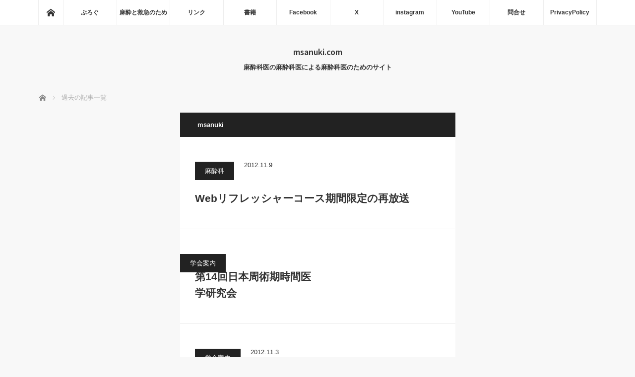

--- FILE ---
content_type: text/html; charset=UTF-8
request_url: https://msanuki.com/archives/author/msanuki/page/14
body_size: 74583
content:
<!DOCTYPE html>
<html class="pc" lang="ja">
<head prefix="og: http://ogp.me/ns# fb: http://ogp.me/ns/fb#">
<meta charset="UTF-8">
<!--[if IE]><meta http-equiv="X-UA-Compatible" content="IE=edge"><![endif]-->
<meta name="viewport" content="width=device-width">
<title>msanukiの記事一覧</title>
<meta name="description" content="msanukiの記事一覧">
<meta property="og:type" content="website">
<meta property="og:url" content="https://msanuki.com/archives/author/msanuki/page/14">
<meta property="og:title" content="msanuki &#8211; ページ 14 &#8211; msanuki.com">
<meta property="og:description" content="麻酔科医の麻酔科医による麻酔科医のためのサイト">
<meta property="og:site_name" content="msanuki.com">
<meta property="og:image" content="https://msanuki.com/wordpress/wp-content/uploads/2016/07/msanukiudon320.png">
<meta property="og:image:secure_url" content="https://msanuki.com/wordpress/wp-content/uploads/2016/07/msanukiudon320.png"> 
<meta property="og:image:width" content="320"> 
<meta property="og:image:height" content="320">
<meta name="twitter:card" content="summary">
<meta name="twitter:site" content="@msanuki">
<meta name="twitter:creator" content="@msanuki">
<meta name="twitter:title" content="msanuki &#8211; ページ 14 &#8211; msanuki.com">
<meta property="twitter:description" content="麻酔科医の麻酔科医による麻酔科医のためのサイト">
<link rel="pingback" href="https://msanuki.com/wordpress/xmlrpc.php">
<meta name='robots' content='max-image-preview:large' />
<link rel='dns-prefetch' href='//webfonts.sakura.ne.jp' />
<link rel="alternate" type="application/rss+xml" title="msanuki.com &raquo; フィード" href="https://msanuki.com/feed" />
<link rel="alternate" type="application/rss+xml" title="msanuki.com &raquo; コメントフィード" href="https://msanuki.com/comments/feed" />
<script type="text/javascript" id="wpp-js" src="https://msanuki.com/wordpress/wp-content/plugins/wordpress-popular-posts/assets/js/wpp.min.js?ver=7.3.6" data-sampling="0" data-sampling-rate="100" data-api-url="https://msanuki.com/wp-json/wordpress-popular-posts" data-post-id="0" data-token="aed7cd82d3" data-lang="0" data-debug="0"></script>
<link rel="alternate" type="application/rss+xml" title="msanuki.com &raquo; msanuki による投稿のフィード" href="https://msanuki.com/archives/author/msanuki/feed" />
<link rel="manifest" href="https://msanuki.com/tcdpwa-manifest.json">
<script>
  if ('serviceWorker' in navigator) {
    window.addEventListener('load', () => {
      // ここでルート直下を指すURLを指定
      navigator.serviceWorker.register('https://msanuki.com/tcd-pwa-sw.js')
        .then(reg => {
          console.log('Service Worker registered. Scope is:', reg.scope);
        })
        .catch(err => {
          console.error('Service Worker registration failed:', err);
        });
    });
  }
</script>
<link rel="preconnect" href="https://fonts.googleapis.com">
<link rel="preconnect" href="https://fonts.gstatic.com" crossorigin>
<link href="https://fonts.googleapis.com/css2?family=Noto+Sans+JP:wght@400;600" rel="stylesheet">
<style id='wp-img-auto-sizes-contain-inline-css' type='text/css'>
img:is([sizes=auto i],[sizes^="auto," i]){contain-intrinsic-size:3000px 1500px}
/*# sourceURL=wp-img-auto-sizes-contain-inline-css */
</style>
<style id='wp-block-library-inline-css' type='text/css'>
:root{--wp-block-synced-color:#7a00df;--wp-block-synced-color--rgb:122,0,223;--wp-bound-block-color:var(--wp-block-synced-color);--wp-editor-canvas-background:#ddd;--wp-admin-theme-color:#007cba;--wp-admin-theme-color--rgb:0,124,186;--wp-admin-theme-color-darker-10:#006ba1;--wp-admin-theme-color-darker-10--rgb:0,107,160.5;--wp-admin-theme-color-darker-20:#005a87;--wp-admin-theme-color-darker-20--rgb:0,90,135;--wp-admin-border-width-focus:2px}@media (min-resolution:192dpi){:root{--wp-admin-border-width-focus:1.5px}}.wp-element-button{cursor:pointer}:root .has-very-light-gray-background-color{background-color:#eee}:root .has-very-dark-gray-background-color{background-color:#313131}:root .has-very-light-gray-color{color:#eee}:root .has-very-dark-gray-color{color:#313131}:root .has-vivid-green-cyan-to-vivid-cyan-blue-gradient-background{background:linear-gradient(135deg,#00d084,#0693e3)}:root .has-purple-crush-gradient-background{background:linear-gradient(135deg,#34e2e4,#4721fb 50%,#ab1dfe)}:root .has-hazy-dawn-gradient-background{background:linear-gradient(135deg,#faaca8,#dad0ec)}:root .has-subdued-olive-gradient-background{background:linear-gradient(135deg,#fafae1,#67a671)}:root .has-atomic-cream-gradient-background{background:linear-gradient(135deg,#fdd79a,#004a59)}:root .has-nightshade-gradient-background{background:linear-gradient(135deg,#330968,#31cdcf)}:root .has-midnight-gradient-background{background:linear-gradient(135deg,#020381,#2874fc)}:root{--wp--preset--font-size--normal:16px;--wp--preset--font-size--huge:42px}.has-regular-font-size{font-size:1em}.has-larger-font-size{font-size:2.625em}.has-normal-font-size{font-size:var(--wp--preset--font-size--normal)}.has-huge-font-size{font-size:var(--wp--preset--font-size--huge)}.has-text-align-center{text-align:center}.has-text-align-left{text-align:left}.has-text-align-right{text-align:right}.has-fit-text{white-space:nowrap!important}#end-resizable-editor-section{display:none}.aligncenter{clear:both}.items-justified-left{justify-content:flex-start}.items-justified-center{justify-content:center}.items-justified-right{justify-content:flex-end}.items-justified-space-between{justify-content:space-between}.screen-reader-text{border:0;clip-path:inset(50%);height:1px;margin:-1px;overflow:hidden;padding:0;position:absolute;width:1px;word-wrap:normal!important}.screen-reader-text:focus{background-color:#ddd;clip-path:none;color:#444;display:block;font-size:1em;height:auto;left:5px;line-height:normal;padding:15px 23px 14px;text-decoration:none;top:5px;width:auto;z-index:100000}html :where(.has-border-color){border-style:solid}html :where([style*=border-top-color]){border-top-style:solid}html :where([style*=border-right-color]){border-right-style:solid}html :where([style*=border-bottom-color]){border-bottom-style:solid}html :where([style*=border-left-color]){border-left-style:solid}html :where([style*=border-width]){border-style:solid}html :where([style*=border-top-width]){border-top-style:solid}html :where([style*=border-right-width]){border-right-style:solid}html :where([style*=border-bottom-width]){border-bottom-style:solid}html :where([style*=border-left-width]){border-left-style:solid}html :where(img[class*=wp-image-]){height:auto;max-width:100%}:where(figure){margin:0 0 1em}html :where(.is-position-sticky){--wp-admin--admin-bar--position-offset:var(--wp-admin--admin-bar--height,0px)}@media screen and (max-width:600px){html :where(.is-position-sticky){--wp-admin--admin-bar--position-offset:0px}}

/*# sourceURL=wp-block-library-inline-css */
</style><style id='global-styles-inline-css' type='text/css'>
:root{--wp--preset--aspect-ratio--square: 1;--wp--preset--aspect-ratio--4-3: 4/3;--wp--preset--aspect-ratio--3-4: 3/4;--wp--preset--aspect-ratio--3-2: 3/2;--wp--preset--aspect-ratio--2-3: 2/3;--wp--preset--aspect-ratio--16-9: 16/9;--wp--preset--aspect-ratio--9-16: 9/16;--wp--preset--color--black: #000000;--wp--preset--color--cyan-bluish-gray: #abb8c3;--wp--preset--color--white: #ffffff;--wp--preset--color--pale-pink: #f78da7;--wp--preset--color--vivid-red: #cf2e2e;--wp--preset--color--luminous-vivid-orange: #ff6900;--wp--preset--color--luminous-vivid-amber: #fcb900;--wp--preset--color--light-green-cyan: #7bdcb5;--wp--preset--color--vivid-green-cyan: #00d084;--wp--preset--color--pale-cyan-blue: #8ed1fc;--wp--preset--color--vivid-cyan-blue: #0693e3;--wp--preset--color--vivid-purple: #9b51e0;--wp--preset--gradient--vivid-cyan-blue-to-vivid-purple: linear-gradient(135deg,rgb(6,147,227) 0%,rgb(155,81,224) 100%);--wp--preset--gradient--light-green-cyan-to-vivid-green-cyan: linear-gradient(135deg,rgb(122,220,180) 0%,rgb(0,208,130) 100%);--wp--preset--gradient--luminous-vivid-amber-to-luminous-vivid-orange: linear-gradient(135deg,rgb(252,185,0) 0%,rgb(255,105,0) 100%);--wp--preset--gradient--luminous-vivid-orange-to-vivid-red: linear-gradient(135deg,rgb(255,105,0) 0%,rgb(207,46,46) 100%);--wp--preset--gradient--very-light-gray-to-cyan-bluish-gray: linear-gradient(135deg,rgb(238,238,238) 0%,rgb(169,184,195) 100%);--wp--preset--gradient--cool-to-warm-spectrum: linear-gradient(135deg,rgb(74,234,220) 0%,rgb(151,120,209) 20%,rgb(207,42,186) 40%,rgb(238,44,130) 60%,rgb(251,105,98) 80%,rgb(254,248,76) 100%);--wp--preset--gradient--blush-light-purple: linear-gradient(135deg,rgb(255,206,236) 0%,rgb(152,150,240) 100%);--wp--preset--gradient--blush-bordeaux: linear-gradient(135deg,rgb(254,205,165) 0%,rgb(254,45,45) 50%,rgb(107,0,62) 100%);--wp--preset--gradient--luminous-dusk: linear-gradient(135deg,rgb(255,203,112) 0%,rgb(199,81,192) 50%,rgb(65,88,208) 100%);--wp--preset--gradient--pale-ocean: linear-gradient(135deg,rgb(255,245,203) 0%,rgb(182,227,212) 50%,rgb(51,167,181) 100%);--wp--preset--gradient--electric-grass: linear-gradient(135deg,rgb(202,248,128) 0%,rgb(113,206,126) 100%);--wp--preset--gradient--midnight: linear-gradient(135deg,rgb(2,3,129) 0%,rgb(40,116,252) 100%);--wp--preset--font-size--small: 13px;--wp--preset--font-size--medium: 20px;--wp--preset--font-size--large: 36px;--wp--preset--font-size--x-large: 42px;--wp--preset--spacing--20: 0.44rem;--wp--preset--spacing--30: 0.67rem;--wp--preset--spacing--40: 1rem;--wp--preset--spacing--50: 1.5rem;--wp--preset--spacing--60: 2.25rem;--wp--preset--spacing--70: 3.38rem;--wp--preset--spacing--80: 5.06rem;--wp--preset--shadow--natural: 6px 6px 9px rgba(0, 0, 0, 0.2);--wp--preset--shadow--deep: 12px 12px 50px rgba(0, 0, 0, 0.4);--wp--preset--shadow--sharp: 6px 6px 0px rgba(0, 0, 0, 0.2);--wp--preset--shadow--outlined: 6px 6px 0px -3px rgb(255, 255, 255), 6px 6px rgb(0, 0, 0);--wp--preset--shadow--crisp: 6px 6px 0px rgb(0, 0, 0);}:where(.is-layout-flex){gap: 0.5em;}:where(.is-layout-grid){gap: 0.5em;}body .is-layout-flex{display: flex;}.is-layout-flex{flex-wrap: wrap;align-items: center;}.is-layout-flex > :is(*, div){margin: 0;}body .is-layout-grid{display: grid;}.is-layout-grid > :is(*, div){margin: 0;}:where(.wp-block-columns.is-layout-flex){gap: 2em;}:where(.wp-block-columns.is-layout-grid){gap: 2em;}:where(.wp-block-post-template.is-layout-flex){gap: 1.25em;}:where(.wp-block-post-template.is-layout-grid){gap: 1.25em;}.has-black-color{color: var(--wp--preset--color--black) !important;}.has-cyan-bluish-gray-color{color: var(--wp--preset--color--cyan-bluish-gray) !important;}.has-white-color{color: var(--wp--preset--color--white) !important;}.has-pale-pink-color{color: var(--wp--preset--color--pale-pink) !important;}.has-vivid-red-color{color: var(--wp--preset--color--vivid-red) !important;}.has-luminous-vivid-orange-color{color: var(--wp--preset--color--luminous-vivid-orange) !important;}.has-luminous-vivid-amber-color{color: var(--wp--preset--color--luminous-vivid-amber) !important;}.has-light-green-cyan-color{color: var(--wp--preset--color--light-green-cyan) !important;}.has-vivid-green-cyan-color{color: var(--wp--preset--color--vivid-green-cyan) !important;}.has-pale-cyan-blue-color{color: var(--wp--preset--color--pale-cyan-blue) !important;}.has-vivid-cyan-blue-color{color: var(--wp--preset--color--vivid-cyan-blue) !important;}.has-vivid-purple-color{color: var(--wp--preset--color--vivid-purple) !important;}.has-black-background-color{background-color: var(--wp--preset--color--black) !important;}.has-cyan-bluish-gray-background-color{background-color: var(--wp--preset--color--cyan-bluish-gray) !important;}.has-white-background-color{background-color: var(--wp--preset--color--white) !important;}.has-pale-pink-background-color{background-color: var(--wp--preset--color--pale-pink) !important;}.has-vivid-red-background-color{background-color: var(--wp--preset--color--vivid-red) !important;}.has-luminous-vivid-orange-background-color{background-color: var(--wp--preset--color--luminous-vivid-orange) !important;}.has-luminous-vivid-amber-background-color{background-color: var(--wp--preset--color--luminous-vivid-amber) !important;}.has-light-green-cyan-background-color{background-color: var(--wp--preset--color--light-green-cyan) !important;}.has-vivid-green-cyan-background-color{background-color: var(--wp--preset--color--vivid-green-cyan) !important;}.has-pale-cyan-blue-background-color{background-color: var(--wp--preset--color--pale-cyan-blue) !important;}.has-vivid-cyan-blue-background-color{background-color: var(--wp--preset--color--vivid-cyan-blue) !important;}.has-vivid-purple-background-color{background-color: var(--wp--preset--color--vivid-purple) !important;}.has-black-border-color{border-color: var(--wp--preset--color--black) !important;}.has-cyan-bluish-gray-border-color{border-color: var(--wp--preset--color--cyan-bluish-gray) !important;}.has-white-border-color{border-color: var(--wp--preset--color--white) !important;}.has-pale-pink-border-color{border-color: var(--wp--preset--color--pale-pink) !important;}.has-vivid-red-border-color{border-color: var(--wp--preset--color--vivid-red) !important;}.has-luminous-vivid-orange-border-color{border-color: var(--wp--preset--color--luminous-vivid-orange) !important;}.has-luminous-vivid-amber-border-color{border-color: var(--wp--preset--color--luminous-vivid-amber) !important;}.has-light-green-cyan-border-color{border-color: var(--wp--preset--color--light-green-cyan) !important;}.has-vivid-green-cyan-border-color{border-color: var(--wp--preset--color--vivid-green-cyan) !important;}.has-pale-cyan-blue-border-color{border-color: var(--wp--preset--color--pale-cyan-blue) !important;}.has-vivid-cyan-blue-border-color{border-color: var(--wp--preset--color--vivid-cyan-blue) !important;}.has-vivid-purple-border-color{border-color: var(--wp--preset--color--vivid-purple) !important;}.has-vivid-cyan-blue-to-vivid-purple-gradient-background{background: var(--wp--preset--gradient--vivid-cyan-blue-to-vivid-purple) !important;}.has-light-green-cyan-to-vivid-green-cyan-gradient-background{background: var(--wp--preset--gradient--light-green-cyan-to-vivid-green-cyan) !important;}.has-luminous-vivid-amber-to-luminous-vivid-orange-gradient-background{background: var(--wp--preset--gradient--luminous-vivid-amber-to-luminous-vivid-orange) !important;}.has-luminous-vivid-orange-to-vivid-red-gradient-background{background: var(--wp--preset--gradient--luminous-vivid-orange-to-vivid-red) !important;}.has-very-light-gray-to-cyan-bluish-gray-gradient-background{background: var(--wp--preset--gradient--very-light-gray-to-cyan-bluish-gray) !important;}.has-cool-to-warm-spectrum-gradient-background{background: var(--wp--preset--gradient--cool-to-warm-spectrum) !important;}.has-blush-light-purple-gradient-background{background: var(--wp--preset--gradient--blush-light-purple) !important;}.has-blush-bordeaux-gradient-background{background: var(--wp--preset--gradient--blush-bordeaux) !important;}.has-luminous-dusk-gradient-background{background: var(--wp--preset--gradient--luminous-dusk) !important;}.has-pale-ocean-gradient-background{background: var(--wp--preset--gradient--pale-ocean) !important;}.has-electric-grass-gradient-background{background: var(--wp--preset--gradient--electric-grass) !important;}.has-midnight-gradient-background{background: var(--wp--preset--gradient--midnight) !important;}.has-small-font-size{font-size: var(--wp--preset--font-size--small) !important;}.has-medium-font-size{font-size: var(--wp--preset--font-size--medium) !important;}.has-large-font-size{font-size: var(--wp--preset--font-size--large) !important;}.has-x-large-font-size{font-size: var(--wp--preset--font-size--x-large) !important;}
/*# sourceURL=global-styles-inline-css */
</style>

<style id='classic-theme-styles-inline-css' type='text/css'>
/*! This file is auto-generated */
.wp-block-button__link{color:#fff;background-color:#32373c;border-radius:9999px;box-shadow:none;text-decoration:none;padding:calc(.667em + 2px) calc(1.333em + 2px);font-size:1.125em}.wp-block-file__button{background:#32373c;color:#fff;text-decoration:none}
/*# sourceURL=/wp-includes/css/classic-themes.min.css */
</style>
<link rel='stylesheet' id='wpo_min-header-0-css' href='https://msanuki.com/wordpress/wp-content/cache/wpo-minify/1767803091/assets/wpo-minify-header-55000cdd.min.css' type='text/css' media='all' />
<link rel='stylesheet' id='wordpress-popular-posts-css-css' href='https://msanuki.com/wordpress/wp-content/plugins/wordpress-popular-posts/assets/css/wpp.css' type='text/css' media='all' />
<style>:root {
  --tcd-font-type1: Arial,"Hiragino Sans","Yu Gothic Medium","Meiryo",sans-serif;
  --tcd-font-type2: "Times New Roman",Times,"Yu Mincho","游明朝","游明朝体","Hiragino Mincho Pro",serif;
  --tcd-font-type3: Palatino,"Yu Kyokasho","游教科書体","UD デジタル 教科書体 N","游明朝","游明朝体","Hiragino Mincho Pro","Meiryo",serif;
  --tcd-font-type-logo: "Noto Sans JP",sans-serif;
}</style>
<script type="text/javascript" src="https://msanuki.com/wordpress/wp-content/cache/wpo-minify/1767803091/assets/wpo-minify-header-7b700e49.min.js" id="wpo_min-header-0-js"></script>
<script type="text/javascript" src="//webfonts.sakura.ne.jp/js/sakurav3.js?fadein=0&amp;ver=3.1.4" id="typesquare_std-js"></script>
<script type="text/javascript" src="https://msanuki.com/wordpress/wp-content/cache/wpo-minify/1767803091/assets/wpo-minify-header-1fec04df.min.js" id="wpo_min-header-2-js"></script>
<link rel="https://api.w.org/" href="https://msanuki.com/wp-json/" /><link rel="alternate" title="JSON" type="application/json" href="https://msanuki.com/wp-json/wp/v2/users/2" />  <script src="https://cdn.onesignal.com/sdks/web/v16/OneSignalSDK.page.js" defer></script>
  <script>
          window.OneSignalDeferred = window.OneSignalDeferred || [];
          OneSignalDeferred.push(async function(OneSignal) {
            await OneSignal.init({
              appId: "",
              serviceWorkerOverrideForTypical: true,
              path: "https://msanuki.com/wordpress/wp-content/plugins/onesignal-free-web-push-notifications/sdk_files/",
              serviceWorkerParam: { scope: "/wordpress/wp-content/plugins/onesignal-free-web-push-notifications/sdk_files/push/onesignal/" },
              serviceWorkerPath: "OneSignalSDKWorker.js",
            });
          });

          // Unregister the legacy OneSignal service worker to prevent scope conflicts
          if (navigator.serviceWorker) {
            navigator.serviceWorker.getRegistrations().then((registrations) => {
              // Iterate through all registered service workers
              registrations.forEach((registration) => {
                // Check the script URL to identify the specific service worker
                if (registration.active && registration.active.scriptURL.includes('OneSignalSDKWorker.js.php')) {
                  // Unregister the service worker
                  registration.unregister().then((success) => {
                    if (success) {
                      console.log('OneSignalSW: Successfully unregistered:', registration.active.scriptURL);
                    } else {
                      console.log('OneSignalSW: Failed to unregister:', registration.active.scriptURL);
                    }
                  });
                }
              });
            }).catch((error) => {
              console.error('Error fetching service worker registrations:', error);
            });
        }
        </script>
<style type='text/css'>
.site-branding .site-title a:lang(ja),.site-title{ font-family: 'UDデジタル教科書体 R JIS2004';}.site-description:lang(ja){ font-family: 'しまなみ JIS2004';}section.widget h2:lang(ja),.widget-title{ font-family: '新ゴ R';}section.widget ul li:lang(ja),.widget-content ul li{ font-family: 'ゴシックMB101 B';}#post-2882 h1,#post-2882 h2,#post-2882 h3,#post-2882 h1:lang(ja),#post-2882 h2:lang(ja),#post-2882 h3:lang(ja),#post-2882 .entry-title:lang(ja){ font-family: "解ミン 宙 B";}#post-2882 h4,#post-2882 h5,#post-2882 h6,#post-2882 h4:lang(ja),#post-2882 h5:lang(ja),#post-2882 h6:lang(ja),#post-2882 div.entry-meta span:lang(ja),#post-2882 footer.entry-footer span:lang(ja){ font-family: "丸フォーク M";}#post-2882.hentry,#post-2882 .entry-content p,#post-2882 .post-inner.entry-content p,#post-2882 #comments div:lang(ja){ font-family: "フォーク R";}#post-2882 strong,#post-2882 b,#post-2882 #comments .comment-author .fn:lang(ja){ font-family: "フォーク M";}#post-952 h1,#post-952 h2,#post-952 h3,#post-952 h1:lang(ja),#post-952 h2:lang(ja),#post-952 h3:lang(ja),#post-952 .entry-title:lang(ja){ font-family: "解ミン 宙 B";}#post-952 h4,#post-952 h5,#post-952 h6,#post-952 h4:lang(ja),#post-952 h5:lang(ja),#post-952 h6:lang(ja),#post-952 div.entry-meta span:lang(ja),#post-952 footer.entry-footer span:lang(ja){ font-family: "丸フォーク M";}#post-952.hentry,#post-952 .entry-content p,#post-952 .post-inner.entry-content p,#post-952 #comments div:lang(ja){ font-family: "フォーク R";}#post-952 strong,#post-952 b,#post-952 #comments .comment-author .fn:lang(ja){ font-family: "フォーク M";}#post-940 h1,#post-940 h2,#post-940 h3,#post-940 h1:lang(ja),#post-940 h2:lang(ja),#post-940 h3:lang(ja),#post-940 .entry-title:lang(ja){ font-family: "解ミン 宙 B";}#post-940 h4,#post-940 h5,#post-940 h6,#post-940 h4:lang(ja),#post-940 h5:lang(ja),#post-940 h6:lang(ja),#post-940 div.entry-meta span:lang(ja),#post-940 footer.entry-footer span:lang(ja){ font-family: "丸フォーク M";}#post-940.hentry,#post-940 .entry-content p,#post-940 .post-inner.entry-content p,#post-940 #comments div:lang(ja){ font-family: "フォーク R";}#post-940 strong,#post-940 b,#post-940 #comments .comment-author .fn:lang(ja){ font-family: "フォーク M";}#post-915 h1,#post-915 h2,#post-915 h3,#post-915 h1:lang(ja),#post-915 h2:lang(ja),#post-915 h3:lang(ja),#post-915 .entry-title:lang(ja){ font-family: "解ミン 宙 B";}#post-915 h4,#post-915 h5,#post-915 h6,#post-915 h4:lang(ja),#post-915 h5:lang(ja),#post-915 h6:lang(ja),#post-915 div.entry-meta span:lang(ja),#post-915 footer.entry-footer span:lang(ja){ font-family: "丸フォーク M";}#post-915.hentry,#post-915 .entry-content p,#post-915 .post-inner.entry-content p,#post-915 #comments div:lang(ja){ font-family: "フォーク R";}#post-915 strong,#post-915 b,#post-915 #comments .comment-author .fn:lang(ja){ font-family: "フォーク M";}#post-2881 h1,#post-2881 h2,#post-2881 h3,#post-2881 h1:lang(ja),#post-2881 h2:lang(ja),#post-2881 h3:lang(ja),#post-2881 .entry-title:lang(ja){ font-family: "解ミン 宙 B";}#post-2881 h4,#post-2881 h5,#post-2881 h6,#post-2881 h4:lang(ja),#post-2881 h5:lang(ja),#post-2881 h6:lang(ja),#post-2881 div.entry-meta span:lang(ja),#post-2881 footer.entry-footer span:lang(ja){ font-family: "丸フォーク M";}#post-2881.hentry,#post-2881 .entry-content p,#post-2881 .post-inner.entry-content p,#post-2881 #comments div:lang(ja){ font-family: "フォーク R";}#post-2881 strong,#post-2881 b,#post-2881 #comments .comment-author .fn:lang(ja){ font-family: "フォーク M";}#post-898 h1,#post-898 h2,#post-898 h3,#post-898 h1:lang(ja),#post-898 h2:lang(ja),#post-898 h3:lang(ja),#post-898 .entry-title:lang(ja){ font-family: "解ミン 宙 B";}#post-898 h4,#post-898 h5,#post-898 h6,#post-898 h4:lang(ja),#post-898 h5:lang(ja),#post-898 h6:lang(ja),#post-898 div.entry-meta span:lang(ja),#post-898 footer.entry-footer span:lang(ja){ font-family: "丸フォーク M";}#post-898.hentry,#post-898 .entry-content p,#post-898 .post-inner.entry-content p,#post-898 #comments div:lang(ja){ font-family: "フォーク R";}#post-898 strong,#post-898 b,#post-898 #comments .comment-author .fn:lang(ja){ font-family: "フォーク M";}#post-2879 h1,#post-2879 h2,#post-2879 h3,#post-2879 h1:lang(ja),#post-2879 h2:lang(ja),#post-2879 h3:lang(ja),#post-2879 .entry-title:lang(ja){ font-family: "解ミン 宙 B";}#post-2879 h4,#post-2879 h5,#post-2879 h6,#post-2879 h4:lang(ja),#post-2879 h5:lang(ja),#post-2879 h6:lang(ja),#post-2879 div.entry-meta span:lang(ja),#post-2879 footer.entry-footer span:lang(ja){ font-family: "丸フォーク M";}#post-2879.hentry,#post-2879 .entry-content p,#post-2879 .post-inner.entry-content p,#post-2879 #comments div:lang(ja){ font-family: "フォーク R";}#post-2879 strong,#post-2879 b,#post-2879 #comments .comment-author .fn:lang(ja){ font-family: "フォーク M";}#post-897 h1,#post-897 h2,#post-897 h3,#post-897 h1:lang(ja),#post-897 h2:lang(ja),#post-897 h3:lang(ja),#post-897 .entry-title:lang(ja){ font-family: "解ミン 宙 B";}#post-897 h4,#post-897 h5,#post-897 h6,#post-897 h4:lang(ja),#post-897 h5:lang(ja),#post-897 h6:lang(ja),#post-897 div.entry-meta span:lang(ja),#post-897 footer.entry-footer span:lang(ja){ font-family: "丸フォーク M";}#post-897.hentry,#post-897 .entry-content p,#post-897 .post-inner.entry-content p,#post-897 #comments div:lang(ja){ font-family: "フォーク R";}#post-897 strong,#post-897 b,#post-897 #comments .comment-author .fn:lang(ja){ font-family: "フォーク M";}#post-895 h1,#post-895 h2,#post-895 h3,#post-895 h1:lang(ja),#post-895 h2:lang(ja),#post-895 h3:lang(ja),#post-895 .entry-title:lang(ja){ font-family: "解ミン 宙 B";}#post-895 h4,#post-895 h5,#post-895 h6,#post-895 h4:lang(ja),#post-895 h5:lang(ja),#post-895 h6:lang(ja),#post-895 div.entry-meta span:lang(ja),#post-895 footer.entry-footer span:lang(ja){ font-family: "丸フォーク M";}#post-895.hentry,#post-895 .entry-content p,#post-895 .post-inner.entry-content p,#post-895 #comments div:lang(ja){ font-family: "フォーク R";}#post-895 strong,#post-895 b,#post-895 #comments .comment-author .fn:lang(ja){ font-family: "フォーク M";}#post-896 h1,#post-896 h2,#post-896 h3,#post-896 h1:lang(ja),#post-896 h2:lang(ja),#post-896 h3:lang(ja),#post-896 .entry-title:lang(ja){ font-family: "解ミン 宙 B";}#post-896 h4,#post-896 h5,#post-896 h6,#post-896 h4:lang(ja),#post-896 h5:lang(ja),#post-896 h6:lang(ja),#post-896 div.entry-meta span:lang(ja),#post-896 footer.entry-footer span:lang(ja){ font-family: "丸フォーク M";}#post-896.hentry,#post-896 .entry-content p,#post-896 .post-inner.entry-content p,#post-896 #comments div:lang(ja){ font-family: "フォーク R";}#post-896 strong,#post-896 b,#post-896 #comments .comment-author .fn:lang(ja){ font-family: "フォーク M";}#post-889 h1,#post-889 h2,#post-889 h3,#post-889 h1:lang(ja),#post-889 h2:lang(ja),#post-889 h3:lang(ja),#post-889 .entry-title:lang(ja){ font-family: "解ミン 宙 B";}#post-889 h4,#post-889 h5,#post-889 h6,#post-889 h4:lang(ja),#post-889 h5:lang(ja),#post-889 h6:lang(ja),#post-889 div.entry-meta span:lang(ja),#post-889 footer.entry-footer span:lang(ja){ font-family: "丸フォーク M";}#post-889.hentry,#post-889 .entry-content p,#post-889 .post-inner.entry-content p,#post-889 #comments div:lang(ja){ font-family: "フォーク R";}#post-889 strong,#post-889 b,#post-889 #comments .comment-author .fn:lang(ja){ font-family: "フォーク M";}#post-893 h1,#post-893 h2,#post-893 h3,#post-893 h1:lang(ja),#post-893 h2:lang(ja),#post-893 h3:lang(ja),#post-893 .entry-title:lang(ja){ font-family: "解ミン 宙 B";}#post-893 h4,#post-893 h5,#post-893 h6,#post-893 h4:lang(ja),#post-893 h5:lang(ja),#post-893 h6:lang(ja),#post-893 div.entry-meta span:lang(ja),#post-893 footer.entry-footer span:lang(ja){ font-family: "丸フォーク M";}#post-893.hentry,#post-893 .entry-content p,#post-893 .post-inner.entry-content p,#post-893 #comments div:lang(ja){ font-family: "フォーク R";}#post-893 strong,#post-893 b,#post-893 #comments .comment-author .fn:lang(ja){ font-family: "フォーク M";}#post-894 h1,#post-894 h2,#post-894 h3,#post-894 h1:lang(ja),#post-894 h2:lang(ja),#post-894 h3:lang(ja),#post-894 .entry-title:lang(ja){ font-family: "解ミン 宙 B";}#post-894 h4,#post-894 h5,#post-894 h6,#post-894 h4:lang(ja),#post-894 h5:lang(ja),#post-894 h6:lang(ja),#post-894 div.entry-meta span:lang(ja),#post-894 footer.entry-footer span:lang(ja){ font-family: "丸フォーク M";}#post-894.hentry,#post-894 .entry-content p,#post-894 .post-inner.entry-content p,#post-894 #comments div:lang(ja){ font-family: "フォーク R";}#post-894 strong,#post-894 b,#post-894 #comments .comment-author .fn:lang(ja){ font-family: "フォーク M";}#post-2878 h1,#post-2878 h2,#post-2878 h3,#post-2878 h1:lang(ja),#post-2878 h2:lang(ja),#post-2878 h3:lang(ja),#post-2878 .entry-title:lang(ja){ font-family: "解ミン 宙 B";}#post-2878 h4,#post-2878 h5,#post-2878 h6,#post-2878 h4:lang(ja),#post-2878 h5:lang(ja),#post-2878 h6:lang(ja),#post-2878 div.entry-meta span:lang(ja),#post-2878 footer.entry-footer span:lang(ja){ font-family: "丸フォーク M";}#post-2878.hentry,#post-2878 .entry-content p,#post-2878 .post-inner.entry-content p,#post-2878 #comments div:lang(ja){ font-family: "フォーク R";}#post-2878 strong,#post-2878 b,#post-2878 #comments .comment-author .fn:lang(ja){ font-family: "フォーク M";}#post-892 h1,#post-892 h2,#post-892 h3,#post-892 h1:lang(ja),#post-892 h2:lang(ja),#post-892 h3:lang(ja),#post-892 .entry-title:lang(ja){ font-family: "解ミン 宙 B";}#post-892 h4,#post-892 h5,#post-892 h6,#post-892 h4:lang(ja),#post-892 h5:lang(ja),#post-892 h6:lang(ja),#post-892 div.entry-meta span:lang(ja),#post-892 footer.entry-footer span:lang(ja){ font-family: "丸フォーク M";}#post-892.hentry,#post-892 .entry-content p,#post-892 .post-inner.entry-content p,#post-892 #comments div:lang(ja){ font-family: "フォーク R";}#post-892 strong,#post-892 b,#post-892 #comments .comment-author .fn:lang(ja){ font-family: "フォーク M";}#post-891 h1,#post-891 h2,#post-891 h3,#post-891 h1:lang(ja),#post-891 h2:lang(ja),#post-891 h3:lang(ja),#post-891 .entry-title:lang(ja){ font-family: "解ミン 宙 B";}#post-891 h4,#post-891 h5,#post-891 h6,#post-891 h4:lang(ja),#post-891 h5:lang(ja),#post-891 h6:lang(ja),#post-891 div.entry-meta span:lang(ja),#post-891 footer.entry-footer span:lang(ja){ font-family: "丸フォーク M";}#post-891.hentry,#post-891 .entry-content p,#post-891 .post-inner.entry-content p,#post-891 #comments div:lang(ja){ font-family: "フォーク R";}#post-891 strong,#post-891 b,#post-891 #comments .comment-author .fn:lang(ja){ font-family: "フォーク M";}#post-2877 h1,#post-2877 h2,#post-2877 h3,#post-2877 h1:lang(ja),#post-2877 h2:lang(ja),#post-2877 h3:lang(ja),#post-2877 .entry-title:lang(ja){ font-family: "解ミン 宙 B";}#post-2877 h4,#post-2877 h5,#post-2877 h6,#post-2877 h4:lang(ja),#post-2877 h5:lang(ja),#post-2877 h6:lang(ja),#post-2877 div.entry-meta span:lang(ja),#post-2877 footer.entry-footer span:lang(ja){ font-family: "丸フォーク M";}#post-2877.hentry,#post-2877 .entry-content p,#post-2877 .post-inner.entry-content p,#post-2877 #comments div:lang(ja){ font-family: "フォーク R";}#post-2877 strong,#post-2877 b,#post-2877 #comments .comment-author .fn:lang(ja){ font-family: "フォーク M";}#post-2876 h1,#post-2876 h2,#post-2876 h3,#post-2876 h1:lang(ja),#post-2876 h2:lang(ja),#post-2876 h3:lang(ja),#post-2876 .entry-title:lang(ja){ font-family: "解ミン 宙 B";}#post-2876 h4,#post-2876 h5,#post-2876 h6,#post-2876 h4:lang(ja),#post-2876 h5:lang(ja),#post-2876 h6:lang(ja),#post-2876 div.entry-meta span:lang(ja),#post-2876 footer.entry-footer span:lang(ja){ font-family: "丸フォーク M";}#post-2876.hentry,#post-2876 .entry-content p,#post-2876 .post-inner.entry-content p,#post-2876 #comments div:lang(ja){ font-family: "フォーク R";}#post-2876 strong,#post-2876 b,#post-2876 #comments .comment-author .fn:lang(ja){ font-family: "フォーク M";}#post-885 h1,#post-885 h2,#post-885 h3,#post-885 h1:lang(ja),#post-885 h2:lang(ja),#post-885 h3:lang(ja),#post-885 .entry-title:lang(ja){ font-family: "解ミン 宙 B";}#post-885 h4,#post-885 h5,#post-885 h6,#post-885 h4:lang(ja),#post-885 h5:lang(ja),#post-885 h6:lang(ja),#post-885 div.entry-meta span:lang(ja),#post-885 footer.entry-footer span:lang(ja){ font-family: "丸フォーク M";}#post-885.hentry,#post-885 .entry-content p,#post-885 .post-inner.entry-content p,#post-885 #comments div:lang(ja){ font-family: "フォーク R";}#post-885 strong,#post-885 b,#post-885 #comments .comment-author .fn:lang(ja){ font-family: "フォーク M";}#post-890 h1,#post-890 h2,#post-890 h3,#post-890 h1:lang(ja),#post-890 h2:lang(ja),#post-890 h3:lang(ja),#post-890 .entry-title:lang(ja){ font-family: "解ミン 宙 B";}#post-890 h4,#post-890 h5,#post-890 h6,#post-890 h4:lang(ja),#post-890 h5:lang(ja),#post-890 h6:lang(ja),#post-890 div.entry-meta span:lang(ja),#post-890 footer.entry-footer span:lang(ja){ font-family: "丸フォーク M";}#post-890.hentry,#post-890 .entry-content p,#post-890 .post-inner.entry-content p,#post-890 #comments div:lang(ja){ font-family: "フォーク R";}#post-890 strong,#post-890 b,#post-890 #comments .comment-author .fn:lang(ja){ font-family: "フォーク M";}</style>
<link rel="icon" type="image/png" href="/wordpress/wp-content/uploads/fbrfg/favicon-96x96.png" sizes="96x96" />
<link rel="icon" type="image/svg+xml" href="/wordpress/wp-content/uploads/fbrfg/favicon.svg" />
<link rel="shortcut icon" href="/wordpress/wp-content/uploads/fbrfg/favicon.ico" />
<link rel="apple-touch-icon" sizes="180x180" href="/wordpress/wp-content/uploads/fbrfg/apple-touch-icon.png" />
<meta name="apple-mobile-web-app-title" content="msanuki" />
<link rel="manifest" href="/wordpress/wp-content/uploads/fbrfg/site.webmanifest" />            <style id="wpp-loading-animation-styles">@-webkit-keyframes bgslide{from{background-position-x:0}to{background-position-x:-200%}}@keyframes bgslide{from{background-position-x:0}to{background-position-x:-200%}}.wpp-widget-block-placeholder,.wpp-shortcode-placeholder{margin:0 auto;width:60px;height:3px;background:#dd3737;background:linear-gradient(90deg,#dd3737 0%,#571313 10%,#dd3737 100%);background-size:200% auto;border-radius:3px;-webkit-animation:bgslide 1s infinite linear;animation:bgslide 1s infinite linear}</style>
            
<script src="https://msanuki.com/wordpress/wp-content/themes/mag_tcd036/js/jquery.easing.js?ver=4.0"></script>
<script src="https://msanuki.com/wordpress/wp-content/themes/mag_tcd036/js/jscript.js?ver=4.0"></script>
<script src="https://msanuki.com/wordpress/wp-content/themes/mag_tcd036/js/comment.js?ver=4.0"></script>
<script src="https://msanuki.com/wordpress/wp-content/themes/mag_tcd036/js/header_fix.js?ver=4.0"></script>

<link rel="stylesheet" media="screen and (max-width:770px)" href="https://msanuki.com/wordpress/wp-content/themes/mag_tcd036/responsive.css?ver=4.0">
<link rel="stylesheet" media="screen and (max-width:770px)" href="https://msanuki.com/wordpress/wp-content/themes/mag_tcd036/footer-bar.css?ver=4.0">
<link rel="stylesheet" href="https://msanuki.com/wordpress/wp-content/themes/mag_tcd036/css/sns-button.css?ver=4.0">

<link rel="stylesheet" href="https://msanuki.com/wordpress/wp-content/themes/mag_tcd036/japanese.css?ver=4.0">

<!--[if lt IE 9]>
<script src="https://msanuki.com/wordpress/wp-content/themes/mag_tcd036/js/html5.js?ver=4.0"></script>
<![endif]-->

<style type="text/css">



body, input, textarea {
  font-family: var(--tcd-font-type1) !important;
}
.rich_font_logo { font-family: var(--tcd-font-type-logo); font-weight: bold !important;}

.side_headline, #copyright, .page_navi span.current, .archive_headline, #pickup_post .headline, #related_post .headline, #comment_headline, .post_list .category a, #footer_post_list .category a, .mobile .footer_headline, #page_title, .widget_block .wp-block-heading
 { background-color:#222222; }

a:hover, #comment_header ul li a:hover, .post_content a, .custom-html-widget a
 { color:#08B9D4; }
.post_content .q_button { color:#fff; }
.pc #global_menu > ul > li a:hover, .pc #global_menu > ul > li.active > a, .pc #global_menu ul ul a, #return_top a:hover, .next_page_link a:hover, .page_navi a:hover, .collapse_category_list li a:hover .count,
  #wp-calendar td a:hover, #wp-calendar #prev a:hover, #wp-calendar #next a:hover, .widget_search #search-btn input:hover, .widget_search #searchsubmit:hover, .side_widget.google_search #searchsubmit:hover,
   #submit_comment:hover, #comment_header ul li a:hover, #comment_header ul li.comment_switch_active a, #comment_header #comment_closed p, #post_pagination a:hover, #post_pagination p, a.menu_button:hover
    { background-color:#08B9D4; }

.pc #global_menu_wrap .home_menu:hover { background:#08B9D4 url(https://msanuki.com/wordpress/wp-content/themes/mag_tcd036/img/header/home.png) no-repeat center; }
.pc #global_menu > ul > li a:hover, .pc #global_menu > ul > li.active > a { border-color:#08B9D4; }

.mobile #global_menu li a:hover, .mobile #global_menu_wrap .home_menu:hover { background-color:#08B9D4 !important; }

#comment_textarea textarea:focus, #guest_info input:focus, #comment_header ul li a:hover, #comment_header ul li.comment_switch_active a, #comment_header #comment_closed p
 { border-color:#08B9D4; }

#comment_header ul li.comment_switch_active a:after, #comment_header #comment_closed p:after
 { border-color:#08B9D4 transparent transparent transparent; }

.pc #global_menu ul ul a:hover
 { background-color:#068FA3; }

.user_sns li a:hover
 { background-color:#08B9D4; border-color:#08B9D4; }

.collapse_category_list li a:before
 { border-color: transparent transparent transparent #08B9D4; }

#previous_next_post .prev_post a:hover, #previous_next_post .next_post a:hover
 { background-color:#08B9D4 !important; }

#footer_post_list .title { color:#FFFFFF; background:rgba(0,0,0,0.4); }

.post_list .title { font-size:21px; }
.post_list .excerpt { font-size:14px; }

<meta name="google-site-verification" content="25X6YRH7hidGZp9wjqei5XIdMkoWJgsFS5Y0BBwEprI" />
</style>


<script src="https://cdn.onesignal.com/sdks/web/v16/OneSignalSDK.page.js" defer></script>
<script>
window.OneSignalDeferred = window.OneSignalDeferred || [];
OneSignalDeferred.push(async function(OneSignal) {
  await OneSignal.init({
    appId: "ce7c6903-f758-4a94-966a-258586f78538",
    serviceWorkerOverrideForTypical: true,
    path: "https://msanuki.com/wordpress/wp-content/plugins/tcd-pwa/sdk_files/",
    serviceWorkerParam: { scope: "/wordpress/wp-content/plugins/tcd-pwa/sdk_files/push/onesignal/" },
    serviceWorkerPath: "OneSignalSDKWorker.js",
  });
});
</script>
<style>
#onesignal-slidedown-container,
#onesignal-popover-container {
  z-index: 99998 !important;
}
</style>
<link rel="icon" href="https://msanuki.com/wordpress/wp-content/uploads/2025/07/512-x-512-px-150x150.png" sizes="32x32" />
<link rel="icon" href="https://msanuki.com/wordpress/wp-content/uploads/2025/07/512-x-512-px-200x200.png" sizes="192x192" />
<link rel="apple-touch-icon" href="https://msanuki.com/wordpress/wp-content/uploads/2025/07/512-x-512-px-200x200.png" />
<meta name="msapplication-TileImage" content="https://msanuki.com/wordpress/wp-content/uploads/2025/07/512-x-512-px-300x300.png" />
		<style type="text/css" id="wp-custom-css">
			/* リスト全体 */
.wpp-list {
    width: 100%;
    max-width: 100%;
    padding: 0;
    margin: 0;
    list-style: none;
}

/* 各記事アイテム */
.wpp-list li {
    width: 100%;
    padding: 12px 0;
    margin-bottom: 0;
    border-bottom: 1px solid #e0e0e0;
    display: flex;
    align-items: flex-start;
}

.wpp-list li:last-child {
    border-bottom: none;
}

/* サムネイル画像 */
.wpp-list li img {
    width: 70px;
    height: 70px;
    object-fit: cover;
    border-radius: 5px;
    margin-right: 12px;
    flex-shrink: 0;
}

/* タイトル */
.wpp-list li a {
    font-size: 14px;
    color: #333;
    text-decoration: none;
    line-height: 1.5;
}

.wpp-list li a:hover {
    color: #0073aa;
}

/* 閲覧数 */
.wpp-list li .wpp-views {
    font-size: 11px;
    color: #888;
    margin-top: 4px;
}
		</style>
		<link rel='stylesheet' id='wpo_min-footer-0-css' href='https://msanuki.com/wordpress/wp-content/cache/wpo-minify/1767803091/assets/wpo-minify-footer-77a60e7d.min.css' type='text/css' media='all' />
<link rel='stylesheet' id='wpo_min-footer-1-css' href='https://msanuki.com/wordpress/wp-content/cache/wpo-minify/1767803091/assets/wpo-minify-footer-51651289.min.css' type='text/css' media='(min-width: 601px)' />
<link rel='stylesheet' id='wpo_min-footer-2-css' href='https://msanuki.com/wordpress/wp-content/cache/wpo-minify/1767803091/assets/wpo-minify-footer-83a81370.min.css' type='text/css' media='(max-width: 600px)' />
<link rel='stylesheet' id='wpo_min-footer-3-css' href='https://msanuki.com/wordpress/wp-content/cache/wpo-minify/1767803091/assets/wpo-minify-footer-afbe3a02.min.css' type='text/css' media='all' />
<link rel='stylesheet' id='wpo_min-footer-4-css' href='https://msanuki.com/wordpress/wp-content/cache/wpo-minify/1767803091/assets/wpo-minify-footer-dfba4f31.min.css' type='text/css' media='all' />
</head>
<body class="archive paged author author-msanuki author-2 wp-embed-responsive paged-14 author-paged-14 wp-theme-mag_tcd036 layout3 three_column" data-burst_id="2" data-burst_type="author">

 <!-- global menu -->
  <div id="global_menu_wrap">
  <div id="global_menu" class="clearfix">
   <a class="home_menu" href="https://msanuki.com/"><span>ホーム</span></a>
   <ul id="menu-%e3%83%95%e3%83%ad%e3%83%bc%e3%83%86%e3%82%a3%e3%83%b3%e3%82%b0" class="menu"><li id="menu-item-3379" class="menu-item menu-item-type-custom menu-item-object-custom menu-item-3379"><a target="_blank" href="https://msanuki.hatenablog.com">ぶろぐ</a></li>
<li id="menu-item-6006" class="menu-item menu-item-type-custom menu-item-object-custom menu-item-6006"><a href="https://www.birdsview.jp/mtoq">麻酔と救急のため</a></li>
<li id="menu-item-6009" class="menu-item menu-item-type-post_type menu-item-object-page menu-item-has-children menu-item-6009"><a href="https://msanuki.com/page-4104">リンク</a>
<ul class="sub-menu">
	<li id="menu-item-3627" class="menu-item menu-item-type-custom menu-item-object-custom menu-item-3627"><a href="https://msanuki.com/nifty/MW.html">MONITOR WORLD</a></li>
	<li id="menu-item-3628" class="menu-item menu-item-type-custom menu-item-object-custom menu-item-3628"><a href="https://msanuki.com/ravonal/index.html">Saved Ravonal!!</a></li>
	<li id="menu-item-3624" class="menu-item menu-item-type-custom menu-item-object-custom menu-item-3624"><a href="https://msanuki.com/summer/">サマーセミナー世話人ブログ</a></li>
</ul>
</li>
<li id="menu-item-4382" class="menu-item menu-item-type-custom menu-item-object-custom menu-item-4382"><a href="https://www.amazon.co.jp/%E8%AE%83%E5%B2%90-%E7%BE%8E%E6%99%BA%E7%BE%A9/e/B004DGGI4E/ref=sr_ntt_srch_lnk_1?qid=1402933778&#038;sr=1-1">書籍</a></li>
<li id="menu-item-4212" class="menu-item menu-item-type-custom menu-item-object-custom menu-item-4212"><a target="_blank" href="https://facebook.com/msanuki">Facebook</a></li>
<li id="menu-item-4213" class="menu-item menu-item-type-custom menu-item-object-custom menu-item-4213"><a target="_blank" href="https://twitter.com/msanuki">X</a></li>
<li id="menu-item-6007" class="menu-item menu-item-type-custom menu-item-object-custom menu-item-6007"><a href="https://www.instagram.com/msanuki/">instagram</a></li>
<li id="menu-item-5844" class="menu-item menu-item-type-custom menu-item-object-custom menu-item-5844"><a target="_blank" href="https://www.youtube.com/channel/UCXzv-IBj3ex71TEp3a9izBg">YouTube</a></li>
<li id="menu-item-4021" class="menu-item menu-item-type-custom menu-item-object-custom menu-item-4021"><a href="https://msanuki.com/email/postmail.html">問合せ</a></li>
<li id="menu-item-5616" class="menu-item menu-item-type-post_type menu-item-object-page menu-item-privacy-policy menu-item-5616"><a rel="privacy-policy" href="https://msanuki.com/privacypolicy">PrivacyPolicy</a></li>
</ul>  </div>
 </div>
 
 <div id="header">

  <!-- logo -->
  <div id='logo_text'>
<div id="logo"><a class="rich_font_logo" href="https://msanuki.com/">msanuki.com</a></div>
</div>

    <p id="site_description">麻酔科医の麻酔科医による麻酔科医のためのサイト</p>
  
    <a href="#" class="menu_button"><span>menu</span></a>
  
 </div><!-- END #header -->

 <div id="main_contents" class="clearfix">

  <!-- bread crumb -->
    
<ul id="bread_crumb" class="clearfix" itemscope itemtype="http://schema.org/BreadcrumbList">
 <li itemprop="itemListElement" itemscope itemtype="http://schema.org/ListItem" class="home"><a itemprop="item" href="https://msanuki.com/"><span itemprop="name">ホーム</span></a><meta itemprop="position" content="1" /></li>

 <li itemprop="itemListElement" itemscope itemtype="http://schema.org/ListItem" class="last"><span itemprop="name">過去の記事一覧</span><meta itemprop="position" content="2" /></li>

</ul>
  
<div id="main_col">

   <h1 class="archive_headline">msanuki</h1>

 
  <ol class="post_list clearfix" id="archive_post_list">
    <li class="clearfix num1 type2">
      <div class="desc no_image">
    <p class="category"><a href="https://msanuki.com/archives/category/%e9%ba%bb%e9%85%94%e7%a7%91" style="background-color:#222222;">麻酔科</a></p>
    <p class="date"><time class="entry-date updated" datetime="2012-11-09T19:09:53+09:00">2012.11.9</time></p>        <h2 class="title"><a href="https://msanuki.com/archives/2882" title="Webリフレッシャーコース期間限定の再放送">Webリフレッシャーコース期間限定の再放送</a></h2>
        <p class="excerpt">AZ社のWebリフレッシャーコース期間限定の再放送が期間限定（11/9〜11/16）で行われる。今回は、管理人が演者で大阪大学の内田整（うちだおさむ）先生がコメ…</p>
   </div>
  </li>
    <li class="clearfix num2 type2">
      <a href="https://msanuki.com/archives/952" title="第14回日本周術期時間医学研究会" class="image image_type1"></a>
      <div class="desc">
    <p class="category"><a href="https://msanuki.com/archives/category/%e5%ad%a6%e4%bc%9a%e6%a1%88%e5%86%85" style="background-color:#222222;">学会案内</a></p>
    <p class="date"><time class="entry-date updated" datetime="2012-11-08T22:21:26+09:00">2012.11.8</time></p>        <h2 class="title"><a href="https://msanuki.com/archives/952" title="第14回日本周術期時間医学研究会">第14回日本周術期時間医学研究会</a></h2>
        <p class="excerpt">第14回日本周術期時間医学研究会学術集会会期：平成25年3月２日（土）13:00開始会場：松本文化会館会長：萩平　哲（大阪大学大学院医学系研究科　麻酔・集…</p>
   </div>
  </li>
    <li class="clearfix num3 type2">
      <div class="desc no_image">
    <p class="category"><a href="https://msanuki.com/archives/category/%e5%ad%a6%e4%bc%9a%e6%a1%88%e5%86%85" style="background-color:#222222;">学会案内</a></p>
    <p class="date"><time class="entry-date updated" datetime="2012-11-03T17:05:14+09:00">2012.11.3</time></p>        <h2 class="title"><a href="https://msanuki.com/archives/940" title="日本麻酔科学会第60回学術集会一般演題募集開始">日本麻酔科学会第60回学術集会一般演題募集開始</a></h2>
        <p class="excerpt">日本麻酔科学会第60回学術集会の一般演題募集が開始されました。一般演題募集期間は2012年11月1日（木）正午から11月30日（金）正午です。■日本麻…</p>
   </div>
  </li>
    <li class="clearfix num4 type2">
      <div class="desc no_image">
    <p class="category"><a href="https://msanuki.com/archives/category/%e3%81%9d%e3%81%ae%e4%bb%96" style="background-color:#222222;">その他</a></p>
    <p class="date"><time class="entry-date updated" datetime="2012-11-02T08:30:54+09:00">2012.11.2</time></p>        <h2 class="title"><a href="https://msanuki.com/archives/915" title="msnuki.comサイト仕様変更について">msnuki.comサイト仕様変更について</a></h2>
        <p class="excerpt">msanuki.comの仕様を変更しました。両サイドにあるリストを、初期設定ではたたんだ状態で、リストを表示していません。タイトル（リンクなど）をクリックする…</p>
   </div>
  </li>
    <li class="clearfix num5 type2">
      <div class="desc no_image">
    <p class="category"><a href="https://msanuki.com/archives/category/%e3%81%af%e3%82%84%e3%82%8a%e3%82%82%e3%81%ae" style="background-color:#222222;">はやりもの</a></p>
    <p class="date"><time class="entry-date updated" datetime="2012-10-31T23:26:27+09:00">2012.10.31</time></p>        <h2 class="title"><a href="https://msanuki.com/archives/2881" title="麻酔科医ハナ４">麻酔科医ハナ４</a></h2>
        <p class="excerpt">麻酔科医ハナの第4巻が発売されました。管理人は一家で読みました。我が家には、管理人以外にもう一人麻酔科医がいるのですが、さらにもう一人、やたら麻酔に興味を示す門…</p>
   </div>
  </li>
    <li class="clearfix num6 type2">
      <div class="desc no_image">
    <p class="category"><a href="https://msanuki.com/archives/category/%e5%ad%a6%e4%bc%9a%e6%a1%88%e5%86%85" style="background-color:#222222;">学会案内</a></p>
    <p class="date"><time class="entry-date updated" datetime="2012-10-20T10:53:02+09:00">2012.10.20</time></p>        <h2 class="title"><a href="https://msanuki.com/archives/898" title="第8回日本医学シミュレーション学会学術集会">第8回日本医学シミュレーション学会学術集会</a></h2>
        <p class="excerpt">第8回日本医学シミュレーション学会学術集会が2013年2月9日（土）〜10日（日）に浜松市で開催されます。演題募集期間は、2012/11/08 00:00〜2…</p>
   </div>
  </li>
    <li class="clearfix num7 type2">
      <div class="desc no_image">
    <p class="category"><a href="https://msanuki.com/archives/category/web" style="background-color:#222222;">WEB</a></p>
    <p class="date"><time class="entry-date updated" datetime="2012-10-19T22:47:05+09:00">2012.10.19</time></p>        <h2 class="title"><a href="https://msanuki.com/archives/2879" title="キティーカレンダー2013とWEBカンファレンス">キティーカレンダー2013とWEBカンファレンス</a></h2>
        <p class="excerpt">昨日、ヤンセンの主催するWEBカンファレンスがあった。その時に配布されたのが、このキティーカレンダー2013である。卓上カレンダーといえばAZ社のディプリちゃ…</p>
   </div>
  </li>
    <li class="clearfix num8 type2">
      <div class="desc no_image">
    <p class="category"><a href="https://msanuki.com/archives/category/%e3%82%bb%e3%83%9f%e3%83%8a%e3%83%bc" style="background-color:#222222;">セミナー</a></p>
    <p class="date"><time class="entry-date updated" datetime="2012-10-19T18:42:38+09:00">2012.10.19</time></p>        <h2 class="title"><a href="https://msanuki.com/archives/897" title="第4回Web refresher course、2012年11月19日（月）19:00-20:00に開催">第4回Web refresher course、2012年11月19日（月）19…</a></h2>
        <p class="excerpt">AZ社の第4回Web refresher courseが、2012年11月19日（月）19:00-20:00に開催されます。周術期管理に関する講演をインターネ…</p>
   </div>
  </li>
    <li class="clearfix num9 type2">
      <div class="desc no_image">
    <p class="category"><a href="https://msanuki.com/archives/category/%e5%ad%a6%e4%bc%9a%e6%a1%88%e5%86%85" style="background-color:#222222;">学会案内</a></p>
    <p class="date"><time class="entry-date updated" datetime="2012-10-17T21:53:16+09:00">2012.10.17</time></p>        <h2 class="title"><a href="https://msanuki.com/archives/895" title="第14回日本周術期時間医学研究会学術集会">第14回日本周術期時間医学研究会学術集会</a></h2>
        <p class="excerpt">第14回日本周術期時間医学研究会学術集会会期：平成25年3月２日（土）13:00開始会場：松本文化会館会長：萩平　哲（大阪大学大学院医学系研究科　麻酔・集…</p>
   </div>
  </li>
    <li class="clearfix num10 type2">
      <div class="desc no_image">
    <p class="category"><a href="https://msanuki.com/archives/category/%e5%ad%a6%e4%bc%9a%e6%a1%88%e5%86%85" style="background-color:#222222;">学会案内</a></p>
    <p class="date"><time class="entry-date updated" datetime="2012-10-16T21:59:06+09:00">2012.10.16</time></p>        <h2 class="title"><a href="https://msanuki.com/archives/896" title="ヨーロッパ麻酔学会2013">ヨーロッパ麻酔学会2013</a></h2>
        <p class="excerpt">ヨーロッパ麻酔学会が2013年6月1日−6月4日にスペインのバルセロナで開催されます。演題〆切は2012年12月15日です。■Euroanaesthesia…</p>
   </div>
  </li>
    <li class="clearfix num11 type2">
      <div class="desc no_image">
    <p class="category"><a href="https://msanuki.com/archives/category/%e3%82%bb%e3%83%9f%e3%83%8a%e3%83%bc" style="background-color:#222222;">セミナー</a></p>
    <p class="date"><time class="entry-date updated" datetime="2012-10-12T08:35:59+09:00">2012.10.12</time></p>        <h2 class="title"><a href="https://msanuki.com/archives/889" title="第1回麻酔科学オータムセミナー">第1回麻酔科学オータムセミナー</a></h2>
        <p class="excerpt">2012年11月24日（土）〜25日（日）に静岡県熱海市（熱海後楽園ホテル）で第1回麻酔科学オータムセミナーが開催されます。テーマは、麻酔科医人生を楽しむ…</p>
   </div>
  </li>
    <li class="clearfix num12 type2">
      <div class="desc no_image">
    <p class="category"><a href="https://msanuki.com/archives/category/%e3%82%bb%e3%83%9f%e3%83%8a%e3%83%bc" style="background-color:#222222;">セミナー</a></p>
    <p class="date"><time class="entry-date updated" datetime="2012-10-09T18:10:11+09:00">2012.10.9</time></p>        <h2 class="title"><a href="https://msanuki.com/archives/893" title="第13回麻酔科学ウィンターセミナー">第13回麻酔科学ウィンターセミナー</a></h2>
        <p class="excerpt">第13回麻酔科学ウィンターセミナーが2013年2月9日（金）〜2月11日（日）にニセコで開催されます。宿泊予約が始まっています。■第13回麻酔科学ウィンタ…</p>
   </div>
  </li>
    <li class="clearfix num13 type2">
      <div class="desc no_image">
    <p class="category"><a href="https://msanuki.com/archives/category/%e5%ad%a6%e4%bc%9a%e6%a1%88%e5%86%85" style="background-color:#222222;">学会案内</a></p>
    <p class="date"><time class="entry-date updated" datetime="2012-10-08T11:29:04+09:00">2012.10.8</time></p>        <h2 class="title"><a href="https://msanuki.com/archives/894" title="第25回日本老年麻酔学会">第25回日本老年麻酔学会</a></h2>
        <p class="excerpt">第25回日本老年麻酔学会が2013年2月9日（土）〜10日（日）に函館市で開催されます。演題登録は2012年11月30日（金）正午です。■第25回日本老年麻…</p>
   </div>
  </li>
    <li class="clearfix num14 type2">
      <div class="desc no_image">
    <p class="category"><a href="https://msanuki.com/archives/category/%e5%8b%95%e7%94%bb%e3%83%87%e3%82%b8%e3%82%ab%e3%83%a1%e3%83%97%e3%83%ac%e3%82%bc%e3%83%b3" style="background-color:#222222;">動画/デジカメ/プレゼン</a></p>
    <p class="date"><time class="entry-date updated" datetime="2012-10-07T21:04:47+09:00">2012.10.7</time></p>        <h2 class="title"><a href="https://msanuki.com/archives/2878" title="ふたりでおさんぽ３">ふたりでおさんぽ３</a></h2>
        <p class="excerpt">もう一人の麻酔科医が「秋ねー」と言うので、またまた、ふたりでおさんぽ。秋バージョン。 (さらに&amp;hellip;)…</p>
   </div>
  </li>
    <li class="clearfix num15 type2">
      <div class="desc no_image">
    <p class="category"><a href="https://msanuki.com/archives/category/%e3%82%bb%e3%83%9f%e3%83%8a%e3%83%bc" style="background-color:#222222;">セミナー</a></p>
    <p class="date"><time class="entry-date updated" datetime="2012-10-02T00:32:00+09:00">2012.10.2</time></p>        <h2 class="title"><a href="https://msanuki.com/archives/892" title="セミナー　心臓外科と虚血性心疾患治療">セミナー　心臓外科と虚血性心疾患治療</a></h2>
        <p class="excerpt">心臓外科・心臓麻酔、循環器内科は特に専門性の高い分野であり、また日々の発展も著しく、日々の情報収集や学習は欠かせないものであります。基本はもちろんのこと、新しい…</p>
   </div>
  </li>
    <li class="clearfix num16 type2">
      <div class="desc no_image">
    <p class="category"><a href="https://msanuki.com/archives/category/%e5%ad%a6%e4%bc%9a%e6%a1%88%e5%86%85" style="background-color:#222222;">学会案内</a></p>
    <p class="date"><time class="entry-date updated" datetime="2012-09-29T18:10:16+09:00">2012.09.29</time></p>        <h2 class="title"><a href="https://msanuki.com/archives/891" title="第30回日本麻酔・集中治療テクノロジー学会の演題〆切延長">第30回日本麻酔・集中治療テクノロジー学会の演題〆切延長</a></h2>
        <p class="excerpt">一般演題の抄録〆切が2012年10月31日（水）まで延長されています。第30回日本麻酔・集中治療テクノロジー学会期日：平成24年12月8日（土）会場：鹿児…</p>
   </div>
  </li>
    <li class="clearfix num17 type2">
      <div class="desc no_image">
    <p class="category"><a href="https://msanuki.com/archives/category/%e3%83%97%e3%83%ac%e3%82%bc%e3%83%b3" style="background-color:#222222;">プレゼン</a></p>
    <p class="date"><time class="entry-date updated" datetime="2012-09-27T08:23:21+09:00">2012.09.27</time></p>        <h2 class="title"><a href="https://msanuki.com/archives/2877" title="AZ社インターネット生放送の反響">AZ社インターネット生放送の反響</a></h2>
        <p class="excerpt">今週の外勤で、外勤先の手術室の師長さんに「見ましたよ。おもしろかったです。」と声をかけられた。怪訝な顔をしていると、「AZのインターネットの麻酔の講義ですよ。」…</p>
   </div>
  </li>
    <li class="clearfix num18 type2">
      <div class="desc no_image">
    <p class="category"><a href="https://msanuki.com/archives/category/%e3%81%af%e3%82%84%e3%82%8a%e3%82%82%e3%81%ae" style="background-color:#222222;">はやりもの</a></p>
    <p class="date"><time class="entry-date updated" datetime="2012-09-26T16:15:20+09:00">2012.09.26</time></p>        <h2 class="title"><a href="https://msanuki.com/archives/2876" title="OPUS 〜ALL TIME BEST 1975-2012〜">OPUS 〜ALL TIME BEST 1975-2012〜</a></h2>
        <p class="excerpt">Amazonから注文しておいた「OPUS 〜ALL TIME BEST 1975-2012〜（初回限定版）」が届いた。ジャケットの絵がかわいすぎる。早速、iTu…</p>
   </div>
  </li>
    <li class="clearfix num19 type2">
      <div class="desc no_image">
    <p class="category"><a href="https://msanuki.com/archives/category/%e3%82%bb%e3%83%9f%e3%83%8a%e3%83%bc" style="background-color:#222222;">セミナー</a></p>
    <p class="date"><time class="entry-date updated" datetime="2012-09-24T09:50:46+09:00">2012.09.24</time></p>        <h2 class="title"><a href="https://msanuki.com/archives/885" title="麻酔科エキスパートセミナー in ひろしま">麻酔科エキスパートセミナー in ひろしま</a></h2>
        <p class="excerpt">2012年度は、「これからの麻酔科医のスキル」をテーマとした内容を取り上げます。2012年度麻酔科エキスパートセミナー　in Hiroshima当初より開…</p>
   </div>
  </li>
    <li class="clearfix num20 type2">
      <div class="desc no_image">
    <p class="category"><a href="https://msanuki.com/archives/category/%e3%82%bb%e3%83%9f%e3%83%8a%e3%83%bc" style="background-color:#222222;">セミナー</a></p>
    <p class="date"><time class="entry-date updated" datetime="2012-09-16T09:26:48+09:00">2012.09.16</time></p>        <h2 class="title"><a href="https://msanuki.com/archives/890" title="第3回Web refresher course、2012年9月20日（木）19:00-20:00に開催">第3回Web refresher course、2012年9月20日（木）19:…</a></h2>
        <p class="excerpt">AZ社の第3回Web refresher courseが、2012年9月20日（木）19:00-20:00に開催されます。周術期管理に関する講演をインターネッ…</p>
   </div>
  </li>
   </ol><!-- END .post_list -->
 
  <div class="page_navi clearfix">
<ul class='page-numbers'>
	<li><a class="prev page-numbers" href="https://msanuki.com/archives/author/msanuki/page/13">&laquo;</a></li>
	<li><a class="page-numbers" href="https://msanuki.com/archives/author/msanuki">1</a></li>
	<li><span class="page-numbers dots">&hellip;</span></li>
	<li><a class="page-numbers" href="https://msanuki.com/archives/author/msanuki/page/9">9</a></li>
	<li><a class="page-numbers" href="https://msanuki.com/archives/author/msanuki/page/10">10</a></li>
	<li><a class="page-numbers" href="https://msanuki.com/archives/author/msanuki/page/11">11</a></li>
	<li><a class="page-numbers" href="https://msanuki.com/archives/author/msanuki/page/12">12</a></li>
	<li><a class="page-numbers" href="https://msanuki.com/archives/author/msanuki/page/13">13</a></li>
	<li><span aria-current="page" class="page-numbers current">14</span></li>
	<li><a class="page-numbers" href="https://msanuki.com/archives/author/msanuki/page/15">15</a></li>
	<li><a class="page-numbers" href="https://msanuki.com/archives/author/msanuki/page/16">16</a></li>
	<li><a class="page-numbers" href="https://msanuki.com/archives/author/msanuki/page/17">17</a></li>
	<li><a class="page-numbers" href="https://msanuki.com/archives/author/msanuki/page/18">18</a></li>
	<li><a class="page-numbers" href="https://msanuki.com/archives/author/msanuki/page/19">19</a></li>
	<li><span class="page-numbers dots">&hellip;</span></li>
	<li><a class="page-numbers" href="https://msanuki.com/archives/author/msanuki/page/142">142</a></li>
	<li><a class="next page-numbers" href="https://msanuki.com/archives/author/msanuki/page/15">&raquo;</a></li>
</ul>

</div>
 
</div><!-- END #main_col -->


 

 


  </div><!-- END #main_contents -->

 
 
 
 <p id="copyright">Copyright &copy;&nbsp; <a href="https://msanuki.com/">msanuki.com</a> All rights reserved.</p>

 <div id="return_top">
  <a href="#header_top"><span>PAGE TOP</span></a>
 </div>


 

<script type="speculationrules">
{"prefetch":[{"source":"document","where":{"and":[{"href_matches":"/*"},{"not":{"href_matches":["/wordpress/wp-*.php","/wordpress/wp-admin/*","/wordpress/wp-content/uploads/*","/wordpress/wp-content/*","/wordpress/wp-content/plugins/*","/wordpress/wp-content/themes/mag_tcd036/*","/*\\?(.+)"]}},{"not":{"selector_matches":"a[rel~=\"nofollow\"]"}},{"not":{"selector_matches":".no-prefetch, .no-prefetch a"}}]},"eagerness":"conservative"}]}
</script>
<script type="text/javascript" id="wpo_min-footer-0-js-extra">
/* <![CDATA[ */
var wpforms_captcha = {"max":"15","min":"1","cal":["+","*"],"errorMsg":"\u4e0d\u6b63\u89e3\u3067\u3059\u3002"};
var wpforms_captcha = {"max":"15","min":"1","cal":["+","*"],"errorMsg":"\u4e0d\u6b63\u89e3\u3067\u3059\u3002"};
var wpforms_file_upload = {"url":"https://msanuki.com/wordpress/wp-admin/admin-ajax.php","errors":{"default_error":"\u4f55\u304b\u304c\u9593\u9055\u3063\u3066\u3044\u307e\u3057\u305f\u3002\u3082\u3046\u4e00\u5ea6\u3084\u308a\u76f4\u3057\u3066\u304f\u3060\u3055\u3044\u3002","file_not_uploaded":"\u3053\u306e\u30d5\u30a1\u30a4\u30eb\u306f\u30a2\u30c3\u30d7\u30ed\u30fc\u30c9\u3055\u308c\u307e\u305b\u3093\u3067\u3057\u305f\u3002","file_limit":"\u30d5\u30a1\u30a4\u30eb\u306e\u30a2\u30c3\u30d7\u30ed\u30fc\u30c9\u304c\u8a31\u53ef\u3055\u308c\u3066\u3044\u308b\u6700\u5927\u6570 ({fileLimit}) \u3092\u8d85\u3048\u3066\u3044\u307e\u3059\u3002","file_extension":"\u30d5\u30a1\u30a4\u30eb\u30bf\u30a4\u30d7\u306f\u30b5\u30dd\u30fc\u30c8\u3057\u3066\u3044\u307e\u305b\u3093\u3002","file_size":"\u30d5\u30a1\u30a4\u30eb\u30b5\u30a4\u30ba\u304c\u4e0a\u9650\u3092\u8d85\u3048\u3066\u3044\u307e\u3059\u3002","post_max_size":"\u30d5\u30a1\u30a4\u30eb\u304c\u8a31\u53ef\u3055\u308c\u3066\u3044\u308b\u30a2\u30c3\u30d7\u30ed\u30fc\u30c9\u5236\u9650\u3092\u8d85\u3048\u3066\u3044\u307e\u3059\u3002(10 MB)"},"loading_message":"\u30d5\u30a1\u30a4\u30eb\u306e\u30a2\u30c3\u30d7\u30ed\u30fc\u30c9\u304c\u9032\u884c\u4e2d\u3067\u3059\u3002\u30a2\u30c3\u30d7\u30ed\u30fc\u30c9\u304c\u5b8c\u4e86\u3057\u305f\u3089\u30d5\u30a9\u30fc\u30e0\u3092\u9001\u4fe1\u3057\u3066\u304f\u3060\u3055\u3044\u3002"};
var _wpUtilSettings = {"ajax":{"url":"/wordpress/wp-admin/admin-ajax.php"}};
var _zxcvbnSettings = {"src":"https://msanuki.com/wordpress/wp-includes/js/zxcvbn.min.js"};
var pwsL10n = {"unknown":"\u30d1\u30b9\u30ef\u30fc\u30c9\u5f37\u5ea6\u4e0d\u660e","short":"\u975e\u5e38\u306b\u8106\u5f31","bad":"\u8106\u5f31","good":"\u666e\u901a","strong":"\u5f37\u529b","mismatch":"\u4e0d\u4e00\u81f4"};
var wpforms_choicesjs_config = {"removeItemButton":"1","shouldSort":"","fuseOptions":{"threshold":0.1,"distance":1000},"loadingText":"\u8aad\u307f\u8fbc\u307f\u4e2d\u2026","noResultsText":"\u4e00\u81f4\u3059\u308b\u7d50\u679c\u304c\u898b\u3064\u304b\u308a\u307e\u305b\u3093","noChoicesText":"\u9078\u629e\u3059\u308b\u30aa\u30d7\u30b7\u30e7\u30f3\u304b\u3089\u304c\u3042\u308a\u307e\u305b\u3093\u3002","uniqueItemText":"\u8ffd\u52a0\u3067\u304d\u308b\u306e\u306f\u4e00\u610f\u306e\u5024\u306e\u307f\u3067\u3059\u3002","customAddItemText":"\u7279\u5b9a\u306e\u6761\u4ef6\u306b\u4e00\u81f4\u3059\u308b\u5024\u306e\u307f\u3092\u8ffd\u52a0\u3067\u304d\u307e\u3059\u3002"};
//# sourceURL=wpo_min-footer-0-js-extra
/* ]]> */
</script>
<script type="text/javascript" src="https://msanuki.com/wordpress/wp-content/cache/wpo-minify/1767803091/assets/wpo-minify-footer-874bc545.min.js" id="wpo_min-footer-0-js"></script>
<script type='text/javascript'>
/* <![CDATA[ */
var wpforms_settings = {"val_required":"\u3053\u306e\u6b04\u306e\u5165\u529b\u306f\u5fc5\u9808\u3067\u3059\u3002","val_email":"\u6709\u52b9\u306a\u30e1\u30fc\u30eb\u30a2\u30c9\u30ec\u30b9\u3092\u5165\u529b\u3057\u3066\u304f\u3060\u3055\u3044\u3002","val_email_suggestion":"{suggestion} \u306e\u3053\u3068\u3067\u3059\u304b\uff1f","val_email_suggestion_title":"\u30af\u30ea\u30c3\u30af\u3057\u3066\u3053\u306e\u63d0\u6848\u3092\u53d7\u3051\u5165\u308c\u307e\u3059\u3002","val_email_restricted":"\u305d\u306e\u30e1\u30fc\u30eb\u30a2\u30c9\u30ec\u30b9\u3067\u306f\u767b\u9332\u3067\u304d\u307e\u305b\u3093\u3002","val_number":"\u6709\u52b9\u306a\u5024\u3092\u5165\u529b\u3057\u3066\u304f\u3060\u3055\u3044\u3002","val_number_positive":"\u6709\u52b9\u306a\u6b63\u6570\u3092\u5165\u529b\u3057\u3066\u304f\u3060\u3055\u3044\u3002","val_minimum_price":"\u5165\u529b\u3055\u308c\u305f\u91d1\u984d\u306f\u5fc5\u8981\u6700\u4f4e\u984d\u306b\u5c4a\u3044\u3066\u3044\u307e\u305b\u3093\u3002","val_confirm":"\u30d5\u30a3\u30fc\u30eb\u30c9\u306e\u5024\u304c\u4e00\u81f4\u3057\u307e\u305b\u3093\u3002","val_checklimit":"\u9078\u629e\u53ef\u80fd\u306a\u6570\u3092\u8d85\u3048\u307e\u3057\u305f: {#}\u3002","val_limit_characters":"\u6700\u5927{limit}\u6587\u5b57\u306e{count}\u3002","val_limit_words":"\u6700\u5927{limit}\u306e\u5358\u8a9e\u306e\u3046\u3061{count}\u3002","val_min":"Please enter a value greater than or equal to {0}.","val_max":"Please enter a value less than or equal to {0}.","val_recaptcha_fail_msg":"Google reCAPTCHA \u306e\u78ba\u8a8d\u306b\u5931\u6557\u3057\u307e\u3057\u305f\u3002\u3057\u3070\u3089\u304f\u3057\u3066\u304b\u3089\u3082\u3046\u4e00\u5ea6\u304a\u8a66\u3057\u304f\u3060\u3055\u3044\u3002","val_turnstile_fail_msg":"Cloudflare Turnstile \u306e\u691c\u8a3c\u306b\u5931\u6557\u3057\u307e\u3057\u305f\u3002\u3057\u3070\u3089\u304f\u3057\u3066\u304b\u3089\u3082\u3046\u4e00\u5ea6\u304a\u8a66\u3057\u304f\u3060\u3055\u3044\u3002","val_inputmask_incomplete":"\u9069\u5207\u306a\u5f62\u5f0f\u3067\u30d5\u30a3\u30fc\u30eb\u30c9\u306b\u5165\u529b\u3057\u3066\u304f\u3060\u3055\u3044\u3002","uuid_cookie":"","locale":"ja","country":"","country_list_label":"\u56fd\u540d\u30ea\u30b9\u30c8","wpforms_plugin_url":"https:\/\/msanuki.com\/wordpress\/wp-content\/plugins\/wpforms\/","gdpr":"1","ajaxurl":"https:\/\/msanuki.com\/wordpress\/wp-admin\/admin-ajax.php","mailcheck_enabled":"1","mailcheck_domains":[],"mailcheck_toplevel_domains":["dev"],"is_ssl":"1","currency_code":"USD","currency_thousands":",","currency_decimals":"2","currency_decimal":".","currency_symbol":"$","currency_symbol_pos":"left","val_requiredpayment":"\u652f\u6255\u3044\u304c\u5fc5\u8981\u3067\u3059\u3002","val_creditcard":"\u6709\u52b9\u306a\u30af\u30ec\u30b8\u30c3\u30c8\u30ab\u30fc\u30c9\u756a\u53f7\u3092\u5165\u529b\u3057\u3066\u304f\u3060\u3055\u3044\u3002","css_vars":["field-border-radius","field-border-style","field-border-size","field-background-color","field-border-color","field-text-color","field-menu-color","label-color","label-sublabel-color","label-error-color","button-border-radius","button-border-style","button-border-size","button-background-color","button-border-color","button-text-color","page-break-color","background-image","background-position","background-repeat","background-size","background-width","background-height","background-color","background-url","container-padding","container-border-style","container-border-width","container-border-color","container-border-radius","field-size-input-height","field-size-input-spacing","field-size-font-size","field-size-line-height","field-size-padding-h","field-size-checkbox-size","field-size-sublabel-spacing","field-size-icon-size","label-size-font-size","label-size-line-height","label-size-sublabel-font-size","label-size-sublabel-line-height","button-size-font-size","button-size-height","button-size-padding-h","button-size-margin-top","container-shadow-size-box-shadow"],"val_post_max_size":"\u9078\u629e\u3055\u308c\u305f\u30d5\u30a1\u30a4\u30eb\u306e\u5408\u8a08\u30b5\u30a4\u30ba {totalSize} Mb \u304c\u8a31\u53ef\u3055\u308c\u3066\u3044\u308b\u4e0a\u9650 {maxSize} Mb \u8d85\u3048\u3066\u3044\u307e\u3059\u3002","val_time12h":"\u6642\u9593\u309212\u6642\u9593\u306e\u5348\u524d\/\u5348\u5f8c\u306e\u5f62\u5f0f\u3067\u5165\u529b\u3057\u3066\u304f\u3060\u3055\u3044\u3002\uff08\u4f8b\uff1a8:45 AM\uff09","val_time24h":"\u6642\u9593\u309224\u6642\u9593\u306e\u5348\u524d\/\u5348\u5f8c\u306e\u5f62\u5f0f\u3067\u5165\u529b\u3057\u3066\u304f\u3060\u3055\u3044\u3002\uff08\u4f8b\uff1a22:45\uff09","val_time_limit":"{minTime} \u3068 {maxTime} \u306e\u9593\u306e\u6642\u9593\u3092\u5165\u529b\u3057\u3066\u304f\u3060\u3055\u3044\u3002","val_url":"\u6709\u52b9\u306a URL \u3092\u5165\u529b\u3057\u3066\u304f\u3060\u3055\u3044\u3002","val_fileextension":"\u30d5\u30a1\u30a4\u30eb\u30bf\u30a4\u30d7\u306f\u30b5\u30dd\u30fc\u30c8\u3057\u3066\u3044\u307e\u305b\u3093\u3002","val_filesize":"\u30d5\u30a1\u30a4\u30eb\u304c\u8a31\u53ef\u3055\u308c\u3066\u3044\u308b\u6700\u5927\u30b5\u30a4\u30ba\u3092\u8d85\u3048\u3066\u3044\u307e\u3059\u3002\u30d5\u30a1\u30a4\u30eb\u306f\u30a2\u30c3\u30d7\u30ed\u30fc\u30c9\u3055\u308c\u307e\u305b\u3093\u3067\u3057\u305f\u3002","post_max_size":"10485760","isModernMarkupEnabled":"1","formErrorMessagePrefix":"\u30d5\u30a9\u30fc\u30e0\u30a8\u30e9\u30fc\u30e1\u30c3\u30bb\u30fc\u30b8","errorMessagePrefix":"\u30a8\u30e9\u30fc\u30e1\u30c3\u30bb\u30fc\u30b8","submitBtnDisabled":"\u30d5\u30a9\u30fc\u30e0\u9001\u4fe1\u4e2d\u306f\u300c\u9001\u4fe1\u300d\u30dc\u30bf\u30f3\u304c\u7121\u52b9\u5316\u3055\u308c\u307e\u3059\u3002","readOnlyDisallowedFields":["captcha","repeater","content","divider","hidden","html","entry-preview","pagebreak","layout","payment-total","gdpr-checkbox"],"error_updating_token":"\u30c8\u30fc\u30af\u30f3\u306e\u66f4\u65b0\u30a8\u30e9\u30fc\u3067\u3059\u3002\u3082\u3046\u4e00\u5ea6\u304a\u8a66\u3057\u3044\u305f\u3060\u304f\u304b\u3001\u554f\u984c\u304c\u89e3\u6c7a\u3057\u306a\u3044\u5834\u5408\u306f\u30b5\u30dd\u30fc\u30c8\u307e\u3067\u304a\u554f\u3044\u5408\u308f\u305b\u304f\u3060\u3055\u3044\u3002","network_error":"\u30cd\u30c3\u30c8\u30ef\u30fc\u30af\u30a8\u30e9\u30fc\u304c\u767a\u751f\u3057\u305f\u304b\u30b5\u30fc\u30d0\u30fc\u306b\u30a2\u30af\u30bb\u30b9\u3067\u304d\u307e\u305b\u3093\u3002\u63a5\u7d9a\u3092\u78ba\u8a8d\u3059\u308b\u304b\u3001\u5f8c\u3067\u3082\u3046\u4e00\u5ea6\u304a\u8a66\u3057\u304f\u3060\u3055\u3044\u3002","token_cache_lifetime":"86400","hn_data":[],"address_field":{"list_countries_without_states":["GB","DE","CH","NL"]},"val_phone":"\u6709\u52b9\u306a\u96fb\u8a71\u756a\u53f7\u3092\u5165\u529b\u3057\u3066\u304f\u3060\u3055\u3044\u3002","val_password_strength":"\u3088\u308a\u5f37\u529b\u306a\u30d1\u30b9\u30ef\u30fc\u30c9\u304c\u5fc5\u8981\u3067\u3059\u3002 \u5927\u6587\u5b57\u3068\u5c0f\u6587\u5b57\u3001\u6570\u5b57\u3001\u8a18\u53f7\u306e\u4f7f\u7528\u3092\u691c\u8a0e\u3057\u3066\u304f\u3060\u3055\u3044\u3002","entry_preview_iframe_styles":["https:\/\/msanuki.com\/wordpress\/wp-includes\/js\/tinymce\/skins\/lightgray\/content.min.css?ver=6.9","https:\/\/msanuki.com\/wordpress\/wp-includes\/css\/dashicons.min.css?ver=6.9","https:\/\/msanuki.com\/wordpress\/wp-includes\/js\/tinymce\/skins\/wordpress\/wp-content.css?ver=6.9","https:\/\/msanuki.com\/wordpress\/wp-content\/plugins\/wpforms\/assets\/pro\/css\/fields\/richtext\/editor-content.min.css"],"indicatorStepsPattern":"\u30b9\u30c6\u30c3\u30d7{current}\/{total}"}
/* ]]> */
</script>
</body>
</html>
<!-- Cached by WP-Optimize - https://teamupdraft.com/wp-optimize/ - Last modified: 2026年1月20日 7:07 PM (Asia/Tokyo UTC:9) -->
